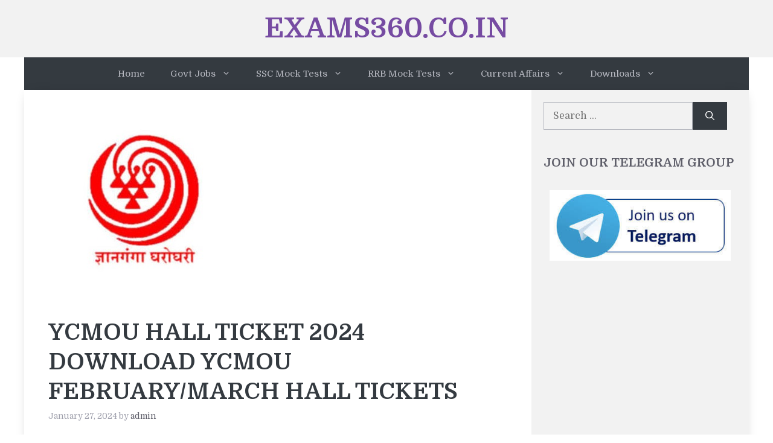

--- FILE ---
content_type: text/html; charset=utf-8
request_url: https://www.google.com/recaptcha/api2/aframe
body_size: 268
content:
<!DOCTYPE HTML><html><head><meta http-equiv="content-type" content="text/html; charset=UTF-8"></head><body><script nonce="ZI82pMH4ftlVLJWu2D3NbA">/** Anti-fraud and anti-abuse applications only. See google.com/recaptcha */ try{var clients={'sodar':'https://pagead2.googlesyndication.com/pagead/sodar?'};window.addEventListener("message",function(a){try{if(a.source===window.parent){var b=JSON.parse(a.data);var c=clients[b['id']];if(c){var d=document.createElement('img');d.src=c+b['params']+'&rc='+(localStorage.getItem("rc::a")?sessionStorage.getItem("rc::b"):"");window.document.body.appendChild(d);sessionStorage.setItem("rc::e",parseInt(sessionStorage.getItem("rc::e")||0)+1);localStorage.setItem("rc::h",'1768991229026');}}}catch(b){}});window.parent.postMessage("_grecaptcha_ready", "*");}catch(b){}</script></body></html>

--- FILE ---
content_type: text/css
request_url: https://exams360.co.in/wp-content/plugins/wp-enhanced-quiz-plugin/assets/css/quiz-style.css?ver=1.2.0
body_size: 1050
content:
/*
 * Your original CSS directly copied here.
 * Wrapped within .wp-enhanced-quiz-wrapper to minimize conflicts.
 */
.wp-enhanced-quiz-wrapper * { box-sizing: border-box; }
/* Removed global body styles as they interfere with WordPress themes */
/* body {
  font-family: 'Segoe UI', Tahoma, Geneva, Verdana, sans-serif;
  line-height: 1.6;
} */

.wp-enhanced-quiz-wrapper {
    /* Add a border or background to the wrapper if needed for visual separation */
    /* border: 1px solid #ccc; */
    /* padding: 20px; */
    /* background-color: #f9f9f9; */
    /* margin-bottom: 30px; */
}


.wp-enhanced-quiz-wrapper .quiz-container {
  background: white;
  padding: 30px;
  border-radius: 10px;
  box-shadow: 0 4px 6px rgba(0,0,0,0.1);
  max-width: 900px; /* Add max-width here if you want it specific to the quiz container */
  margin: 20px auto; /* Center the quiz container within its wrapper */
}

.wp-enhanced-quiz-wrapper #timer {
  font-size: 24px;
  font-weight: bold;
  color: #e74c3c;
  text-align: center;
  background: #fff3f3;
  padding: 15px;
  border-radius: 8px;
  margin-bottom: 20px;
  border: 2px solid #e74c3c;
}

.wp-enhanced-quiz-wrapper #progress {
  margin-bottom: 20px;
  text-align: center;
  font-weight: bold;
  color: #2c3e50;
}

.wp-enhanced-quiz-wrapper .progress-bar {
  width: 100%;
  height: 10px;
  background: #ecf0f1;
  border-radius: 5px;
  margin: 10px 0;
  overflow: hidden;
}

.wp-enhanced-quiz-wrapper .progress-fill {
  height: 100%;
  background: linear-gradient(90deg, #3498db, #2ecc71);
  width: 0%;
  transition: width 0.3s ease;
}

.wp-enhanced-quiz-wrapper .question-container {
  background: #f8f9fa;
  padding: 25px;
  border-radius: 8px;
  margin-bottom: 20px;
  border-left: 5px solid #3498db;
}

.wp-enhanced-quiz-wrapper .question-text {
  font-size: 18px;
  font-weight: 600;
  margin-bottom: 20px;
  color: #2c3e50;
}

.wp-enhanced-quiz-wrapper .option {
  display: block;
  padding: 12px 15px;
  margin: 8px 0;
  background: white;
  border: 2px solid #bdc3c7;
  border-radius: 8px;
  cursor: pointer;
  transition: all 0.2s ease;
  position: relative;
}

.wp-enhanced-quiz-wrapper .option:hover {
  background: #ecf0f1;
  border-color: #3498db;
}

.wp-enhanced-quiz-wrapper .option.selected {
  background: #e3f2fd;
  border-color: #2196f3;
}

.wp-enhanced-quiz-wrapper .option.correct {
  background-color: #d4edda;
  border-color: #28a745;
  color: #155724;
}

.wp-enhanced-quiz-wrapper .option.incorrect {
  background-color: #f8d7da;
  border-color: #dc3545;
  color: #721c24;
}

.wp-enhanced-quiz-wrapper .option.not-selected {
  opacity: 0.6;
}

/* New style for unanswered review questions */
.wp-enhanced-quiz-wrapper .review-question.unanswered {
  border-left-color: #ffc107; /* Yellow/Orange border */
  background-color: #fff9e6; /* Light yellow background */
  color: #856404; /* Darker text for contrast */
}


.wp-enhanced-quiz-wrapper .navigation {
  display: flex;
  justify-content: space-between;
  align-items: center;
  margin-top: 30px;
  padding-top: 20px;
  border-top: 2px solid #ecf0f1;
}

.wp-enhanced-quiz-wrapper button {
  padding: 12px 24px;
  background: #3498db;
  color: white;
  border: none;
  border-radius: 6px;
  cursor: pointer;
  font-size: 16px;
  font-weight: 600;
  transition: background 0.2s ease;
}

.wp-enhanced-quiz-wrapper button:hover {
  background: #2980b9;
}

.wp-enhanced-quiz-wrapper button:disabled {
  background: #bdc3c7;
  cursor: not-allowed;
}

.wp-enhanced-quiz-wrapper .submit-btn {
  background: #e74c3c;
}

.wp-enhanced-quiz-wrapper .submit-btn:hover {
  background: #c0392b;
}

.wp-enhanced-quiz-wrapper .reset-btn {
  background: #95a5a6;
}

.wp-enhanced-quiz-wrapper .reset-btn:hover {
  background: #7f8c8d;
}

.wp-enhanced-quiz-wrapper #result {
  margin-top: 30px;
  padding: 20px;
  background: #f8f9fa;
  border-radius: 8px;
  display: none;
}

.wp-enhanced-quiz-wrapper .score-summary {
  text-align: center;
  margin-bottom: 30px;
}

.wp-enhanced-quiz-wrapper .chart-container {
  display: flex;
  justify-content: center;
  margin: 20px 0;
}

.wp-enhanced-quiz-wrapper .review-question {
  background: white;
  padding: 20px;
  margin: 15px 0;
  border-radius: 8px;
  border-left: 5px solid #3498db;
}

.wp-enhanced-quiz-wrapper .review-question.correct {
  border-left-color: #28a745;
}

.wp-enhanced-quiz-wrapper .review-question.incorrect {
  border-left-color: #dc3545;
}

.wp-enhanced-quiz-wrapper .time-taken {
  font-size: 12px;
  color: #6c757d;
  font-style: italic;
}

.wp-enhanced-quiz-wrapper .explanation-text {
    font-size: 0.95em;
    color: #333;
    background-color: #eaf7ff;
    border-left: 3px solid #63b3ed;
    padding: 8px 12px;
    margin-top: 10px;
    border-radius: 4px;
}

@media (max-width: 600px) {
  .wp-enhanced-quiz-wrapper .quiz-container { padding: 20px; }
  .wp-enhanced-quiz-wrapper .navigation { flex-direction: column; gap: 10px; }
  .wp-enhanced-quiz-wrapper button { width: 100%; }
}

/* Hide the radio button itself, but keep its functionality */
.wp-enhanced-quiz-wrapper .option input[type="radio"] {
    position: absolute;
    opacity: 0;
    pointer-events: none; /* Make it not clickable directly */
}

--- FILE ---
content_type: application/x-javascript
request_url: https://exams360.co.in/wp-content/plugins/wp-enhanced-quiz-plugin/assets/js/quiz-script.js?ver=1.2.0
body_size: 3862
content:
// Ensure jQuery is loaded before this script, which it is due to 'jquery' dependency
jQuery(document).ready(function($) {
    // wpEnhancedQuizData is passed from PHP using wp_localize_script
    // It contains { questions: [...], timerMinutes: N }
    let questions = [];
    let totalSeconds = 0; // Get timer from localized data

    let currentQuestion = 0;
    let userAnswers = []; // Stores selected answer for each question
    let questionStartTimes = []; // Stores timestamp when each question is displayed
    let questionTimeTaken = []; // Stores time taken for each question
    let timerInterval;

    // Function to reset all quiz state variables and UI
    function resetQuizState() {
        // Fetch fresh data from wpEnhancedQuizData in case it was modified (unlikely in single session, but good for robustness)
        questions = wpEnhancedQuizData.questions;
        totalSeconds = wpEnhancedQuizData.timerMinutes * 60;

        currentQuestion = 0;
        userAnswers = new Array(questions.length).fill(null); // Reset all answers to null
        questionStartTimes = [];
        questionTimeTaken = new Array(questions.length).fill(0);

        clearInterval(timerInterval); // Clear any running timer

        // Reset UI elements
        document.getElementById('quiz-content').style.display = 'block';
        document.getElementById('progress').style.display = 'block';
        document.getElementById('timer').style.display = 'block';
        document.getElementById('result').style.display = 'none';
        document.getElementById('score-text').innerHTML = '';
        document.getElementById('review-container').innerHTML = '';
        const canvas = document.getElementById('scoreChart');
        if (canvas) {
            const ctx = canvas.getContext('2d');
            ctx.clearRect(0, 0, canvas.width, canvas.height); // Clear chart
        }

        // Reset navigation buttons state
        document.getElementById('prevBtn').style.display = 'none';
        document.getElementById('nextBtn').style.display = 'block';
        document.getElementById('submitBtn').style.display = 'none';
    }


    // Initialize quiz
    function initQuiz() {
        resetQuizState(); // Always start with a clean slate
        if (!questions || questions.length === 0) {
            // Display a message if no questions are loaded
            $('.wp-enhanced-quiz-wrapper .quiz-container').html('<p style="text-align: center; color: red;">No questions found for this quiz. Please add questions in the admin area.</p>');
            return;
        }
        document.getElementById('total-q').innerText = questions.length;
        questionStartTimes[0] = Date.now(); // Record start time for the first question
        displayQuestion();
        updateProgress();
        startTimer();
    }

    function displayQuestion() {
        const q = questions[currentQuestion];
        document.getElementById('question-text').innerText = q.q;

        const optionsContainer = document.getElementById('options-container');
        optionsContainer.innerHTML = '';

        // Shuffle options (optional, but good for fair quizzes)
        const shuffledOptions = [...q.options].sort(() => Math.random() - 0.5);

        shuffledOptions.forEach((option) => {
            const label = document.createElement('label');
            label.className = 'option';
            const radioId = `option-${currentQuestion}-${option.replace(/\s+/g, '-')}`; // Unique ID for radio button
            // Added type="radio" and name attribute for accessibility and standard behavior
            label.innerHTML = `
                <input type="radio" id="${radioId}" name="current-question" value="${option}"
                    ${userAnswers[currentQuestion] === option ? 'checked' : ''}>
                ${option}
            `;
            // Add 'selected' class if this option was previously chosen
            if (userAnswers[currentQuestion] === option) {
                label.classList.add('selected');
            }
            optionsContainer.appendChild(label);
        });

        // Update option selection styling and save answer
        // Use event delegation for dynamically added radio buttons
        $(optionsContainer).off('change', 'input[name="current-question"]').on('change', 'input[name="current-question"]', function() {
            // Remove 'selected' class from all options first
            document.querySelectorAll('.wp-enhanced-quiz-wrapper .option').forEach(opt => opt.classList.remove('selected'));
            // Add 'selected' class to the parent label of the checked radio button
            if (this.checked) {
                this.closest('.option').classList.add('selected');
            }
            // Save answer immediately on selection
            window.selectAnswer(this.value); // Call the global function
        });
    }

    // This function is called from the event listener for radio button change
    window.selectAnswer = function(answer) {
        userAnswers[currentQuestion] = answer;
        // console.log(`Question ${currentQuestion + 1} answered: ${answer}`); // Debugging
    }

    // Global functions called by HTML buttons
    window.nextQuestion = function() {
        // Record time for current question BEFORE moving to the next
        if (questionStartTimes[currentQuestion]) {
            questionTimeTaken[currentQuestion] = Date.now() - questionStartTimes[currentQuestion];
        }

        if (currentQuestion < questions.length - 1) {
            currentQuestion++;
            questionStartTimes[currentQuestion] = Date.now(); // Record start time for the new question
            displayQuestion();
            updateProgress();
            updateNavigation();
        }
    }

    window.previousQuestion = function() {
        if (currentQuestion > 0) {
            currentQuestion--;
            // No need to record time for previous question here, as it was recorded when moving away from it.
            displayQuestion();
            updateProgress();
            updateNavigation();
        }
    }

    function updateProgress() {
        document.getElementById('current-q').innerText = currentQuestion + 1;
        const progressPercent = ((currentQuestion + 1) / questions.length) * 100;
        document.getElementById('progress-fill').style.width = progressPercent + '%';
    }

    function updateNavigation() {
        const prevBtn = document.getElementById('prevBtn');
        const nextBtn = document.getElementById('nextBtn');
        const submitBtn = document.getElementById('submitBtn');

        // Show/hide previous button
        prevBtn.style.display = currentQuestion > 0 ? 'block' : 'none';

        // Show next or submit button
        if (currentQuestion === questions.length - 1) {
            nextBtn.style.display = 'none';
            submitBtn.style.display = 'block';
        } else {
            nextBtn.style.display = 'block';
            submitBtn.style.display = 'none';
        }
    }

    window.submitQuiz = function() {
        // Record time for last question if it wasn't already (e.g., if timer ran out)
        if (questionStartTimes[currentQuestion] && questionTimeTaken[currentQuestion] === 0) {
            questionTimeTaken[currentQuestion] = Date.now() - questionStartTimes[currentQuestion];
        }

        clearInterval(timerInterval); // Stop the timer

        let correctCount = 0;
        let unansweredCount = 0;
        questions.forEach((q, i) => {
            // Check if the user selected an answer (not null) AND it matches the correct answer
            if (userAnswers[i] !== null && userAnswers[i] === q.answer) {
                correctCount++;
            } else if (userAnswers[i] === null) { // Check if the answer is null (not selected)
                unansweredCount++;
            }
            // If it's not correct and not unanswered, then it must be wrong.
        });

        const wrongCount = questions.length - correctCount - unansweredCount;

        // Debugging logs:
        console.log("--- Quiz Submission Results ---");
        console.log("Total Questions:", questions.length);
        console.log("User Answers Array:", userAnswers); // See what's actually stored
        console.log("Correct Count:", correctCount);
        console.log("Wrong Count:", wrongCount);
        console.log("Unanswered Count:", unansweredCount);
        console.log("-------------------------------");


        const percentage = questions.length > 0 ? Math.round((correctCount / questions.length) * 100) : 0;

        // Hide quiz content and show results
        document.getElementById('quiz-content').style.display = 'none';
        document.getElementById('progress').style.display = 'none';
        document.getElementById('timer').style.display = 'none';
        document.getElementById('result').style.display = 'block';

        // Update score text
        document.getElementById('score-text').innerHTML = `
            <h3>Your Score: ${correctCount}/${questions.length} (${percentage}%)</h3>
            <p>Correct: ${correctCount} | Wrong: ${wrongCount} | Unanswered: ${unansweredCount}</p>
        `;

        // Draw pie chart
        drawPieChart(correctCount, wrongCount, unansweredCount); // Pass unansweredCount to the chart

        // Show detailed review
        showDetailedReview();
    }

    function drawPieChart(correct, wrong, unanswered) { // Added unanswered parameter
        const canvas = document.getElementById('scoreChart');
        if (!canvas) {
            console.error("Canvas element not found!");
            return;
        }
        const ctx = canvas.getContext('2d');
        const centerX = canvas.width / 2;
        const centerY = canvas.height / 2;
        const radius = 80;

        const total = correct + wrong + unanswered; // Include unanswered in total

        // Handle case where total is zero to prevent division by zero
        if (total === 0) {
            ctx.clearRect(0, 0, canvas.width, canvas.height); // Clear canvas
            ctx.fillStyle = '#6c757d'; // Grey
            ctx.font = 'bold 16px Arial';
            ctx.textAlign = 'center';
            ctx.fillText('No Data', centerX, centerY);
            return;
        }

        const correctAngle = (correct / total) * 2 * Math.PI;
        const wrongAngle = (wrong / total) * 2 * Math.PI;
        const unansweredAngle = (unanswered / total) * 2 * Math.PI; // Calculate angle for unanswered

        // Clear canvas
        ctx.clearRect(0, 0, canvas.width, canvas.height);

        let startAngle = 0; // Start angle for drawing slices

        // Draw correct portion (green)
        if (correct > 0) {
            ctx.beginPath();
            ctx.moveTo(centerX, centerY);
            ctx.arc(centerX, centerY, radius, startAngle, startAngle + correctAngle);
            ctx.closePath();
            ctx.fillStyle = '#28a745'; // Green
            ctx.fill();

            // Correct label
            const correctLabelAngle = startAngle + (correctAngle / 2);
            const correctLabelX = centerX + (radius * 0.6) * Math.cos(correctLabelAngle);
            const correctLabelY = centerY + (radius * 0.6) * Math.sin(correctLabelAngle);
            ctx.fillStyle = 'white';
            ctx.font = 'bold 14px Arial';
            ctx.textAlign = 'center';
            ctx.fillText(correct.toString(), correctLabelX, correctLabelY);
            startAngle += correctAngle; // Update start angle
        }

        // Draw wrong portion (red)
        if (wrong > 0) {
            ctx.beginPath();
            ctx.moveTo(centerX, centerY);
            ctx.arc(centerX, centerY, radius, startAngle, startAngle + wrongAngle);
            ctx.closePath();
            ctx.fillStyle = '#dc3545'; // Red
            ctx.fill();

            // Wrong label
            const wrongLabelAngle = startAngle + (wrongAngle / 2);
            const wrongLabelX = centerX + (radius * 0.6) * Math.cos(wrongLabelAngle);
            const wrongLabelY = centerY + (radius * 0.6) * Math.sin(wrongLabelAngle);
            ctx.fillStyle = 'white'; // Set color for labels
            ctx.font = 'bold 14px Arial';
            ctx.textAlign = 'center';
            ctx.fillText(wrong.toString(), wrongLabelX, wrongLabelY);
            startAngle += wrongAngle; // Update start angle
        }

        // Draw unanswered portion (grey/yellow)
        if (unanswered > 0) {
            ctx.beginPath();
            ctx.moveTo(centerX, centerY);
            ctx.arc(centerX, centerY, radius, startAngle, startAngle + unansweredAngle);
            ctx.closePath();
            ctx.fillStyle = '#ffc107'; // Yellow/Orange for unanswered
            ctx.fill();

            // Unanswered label
            const unansweredLabelAngle = startAngle + (unansweredAngle / 2);
            const unansweredLabelX = centerX + (radius * 0.6) * Math.cos(unansweredLabelAngle);
            const unansweredLabelY = centerY + (radius * 0.6) * Math.sin(unansweredLabelAngle);
            ctx.fillStyle = '#343a40'; // Darker color for yellow background
            ctx.font = 'bold 14px Arial';
            ctx.textAlign = 'center';
            ctx.fillText(unanswered.toString(), unansweredLabelX, unansweredLabelY);
        }
    }

    function showDetailedReview() {
        const reviewContainer = document.getElementById('review-container');
        reviewContainer.innerHTML = ''; // Clear previous review

        questions.forEach((q, i) => {
            const isCorrect = userAnswers[i] !== null && userAnswers[i] === q.answer;
            const isUnanswered = userAnswers[i] === null;
            const timeTaken = Math.round(questionTimeTaken[i] / 1000); // Convert ms to seconds

            let resultText = '';
            let reviewDivClass = 'review-question';

            if (isCorrect) {
                resultText = '✅ Correct';
                reviewDivClass += ' correct';
            } else if (isUnanswered) {
                resultText = '⚪ Not answered';
                reviewDivClass += ' unanswered';
            } else {
                resultText = '❌ Wrong';
                reviewDivClass += ' incorrect';
            }

            const reviewDiv = document.createElement('div');
            reviewDiv.className = reviewDivClass;

            let optionsHtml = '';
            q.options.forEach(option => {
                let optionClass = '';
                const isUserSelected = option === userAnswers[i];
                const isCorrectOption = option === q.answer;

                if (isCorrectOption) {
                    optionClass = 'correct'; // Correct answer
                } else if (isUserSelected && !isCorrectOption) {
                    optionClass = 'incorrect'; // User selected this, and it's wrong
                } else if (!isUserSelected && !isCorrectOption && !isUnanswered) {
                    // This is a wrong option that was NOT selected by the user, and the question was answered
                    optionClass = 'not-selected';
                } else if (isUnanswered && !isCorrectOption) {
                    // For unanswered questions, non-correct options are just not selected
                    optionClass = 'not-selected';
                }


                const checkedIndicator = isUserSelected ? '→ ' : ''; // Arrow for user's selected answer
                const correctIndicator = isCorrectOption ? '✓' : ''; // Checkmark for the correct answer

                optionsHtml += `
                    <div class="option ${optionClass}">
                        ${checkedIndicator}${option} ${correctIndicator}
                    </div>
                `;
            });

            const explanationHtml = q.explanation ? `<div class="explanation-text"><strong>Explanation:</strong> ${q.explanation}</div>` : '';

            reviewDiv.innerHTML = `
                <div class="question-text">Question ${i + 1}: ${q.q}</div>
                <div style="margin: 10px 0;">
                    ${optionsHtml}
                </div>
                <div class="time-taken">
                    Time taken: ${timeTaken} seconds |
                    Your answer: ${userAnswers[i] || 'Not answered'} |
                    Correct answer: ${q.answer} |
                    Result: ${resultText}
                </div>
                ${explanationHtml}
            `;

            reviewContainer.appendChild(reviewDiv);
        });
    }

    function startTimer() {
        timerInterval = setInterval(() => {
            let minutes = Math.floor(totalSeconds / 60);
            let seconds = totalSeconds % 60;
            document.getElementById('timer').innerText =
                `Time Left: ${String(minutes).padStart(2, '0')}:${String(seconds).padStart(2, '0')}`;

            if (totalSeconds <= 0) {
                document.getElementById('timer').innerText = "Time's Up!";
                clearInterval(timerInterval);
                submitQuiz(); // Auto-submit when time runs out
            } else {
                totalSeconds--;
            }
        }, 1000);
    }

    // Assign the reset function to the "Take Quiz Again" button.
    // Ensure the button in your HTML has onclick="window.takeQuizAgain()"
    window.takeQuizAgain = function() {
        initQuiz(); // Re-initialize the quiz
    };

    // Initialize the quiz when the DOM is ready
    initQuiz();
});